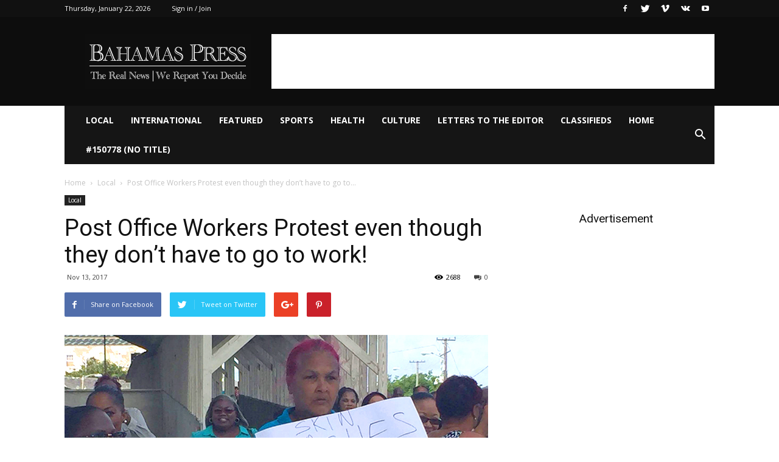

--- FILE ---
content_type: text/html; charset=utf-8
request_url: https://www.google.com/recaptcha/api2/aframe
body_size: 269
content:
<!DOCTYPE HTML><html><head><meta http-equiv="content-type" content="text/html; charset=UTF-8"></head><body><script nonce="gNEjrXWWX4vth-I6mGBKJg">/** Anti-fraud and anti-abuse applications only. See google.com/recaptcha */ try{var clients={'sodar':'https://pagead2.googlesyndication.com/pagead/sodar?'};window.addEventListener("message",function(a){try{if(a.source===window.parent){var b=JSON.parse(a.data);var c=clients[b['id']];if(c){var d=document.createElement('img');d.src=c+b['params']+'&rc='+(localStorage.getItem("rc::a")?sessionStorage.getItem("rc::b"):"");window.document.body.appendChild(d);sessionStorage.setItem("rc::e",parseInt(sessionStorage.getItem("rc::e")||0)+1);localStorage.setItem("rc::h",'1769075143167');}}}catch(b){}});window.parent.postMessage("_grecaptcha_ready", "*");}catch(b){}</script></body></html>